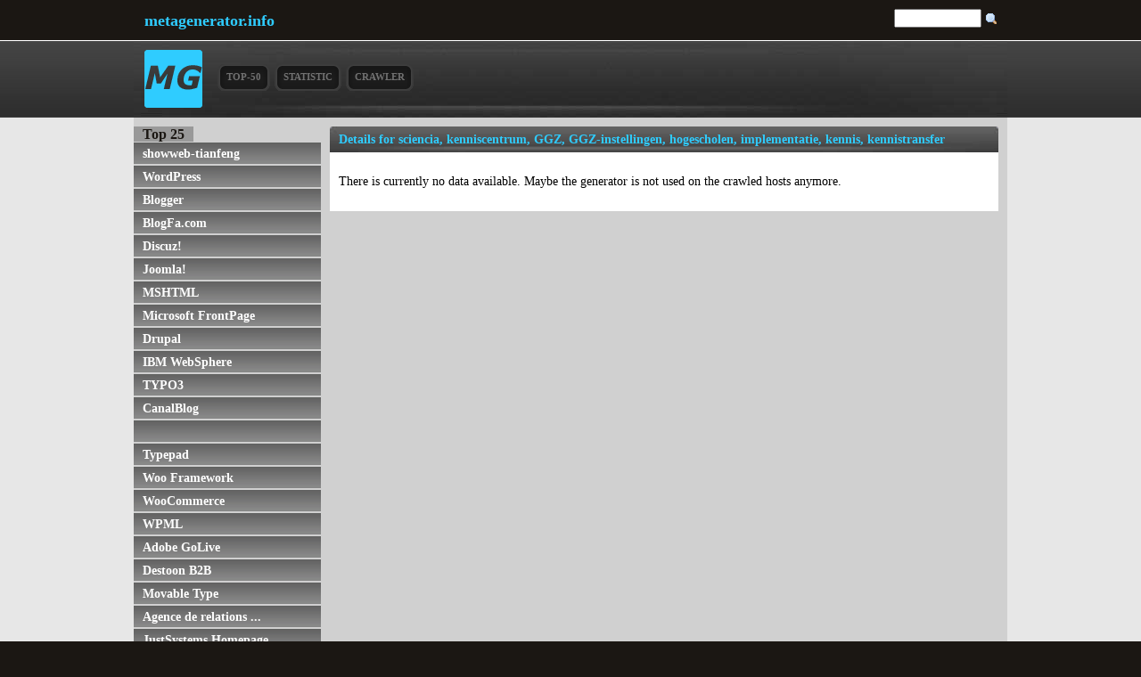

--- FILE ---
content_type: text/html; charset=UTF-8
request_url: https://www.metagenerator.info/generator-details.html?gid=10478
body_size: 2524
content:
<!DOCTYPE HTML><html><head><link rel="stylesheet" type="text/css" href="/styles/styles7.css"/><meta http-equiv="Content-Type" content="text/html; charset=UTF-8"/><meta http-equiv="content-language" content="en"/><meta name="generator" content="redFACT 5 CMS, powered by http://www.newsfactory.de"/><meta name="robots" content="follow,index,nocache"/><meta name="author" content="Jan Bogutzki"/><meta name="viewport" content="width=device-width"/><meta name="keywords" content="generator, details, meta-tag" /><meta name="description" content="See the detailed statistic of the usage of the content generator &quot;sciencia, kenniscentrum, GGZ, GGZ-instellingen, hogescholen, implementatie, kennis, kennistransfer&quot;." /><meta name="language" content="en" /><title>sciencia, kenniscentrum, GGZ, GGZ-instellingen, hogescholen, implementatie, kennis, kennistransfer - Generator Details - metagenerator.info</title><script src="https://securepubads.g.doubleclick.net/tag/js/gpt.js" async="async"></script>

<script type="text/javascript"><!--
window.googletag = window.googletag || {cmd: []};
googletag.cmd.push(function() {
var adSlot=googletag.defineSlot('/8278280/metagenerator_generator-detail_leaderboard', [[320, 50], [468, 60], [728, 90]], 'div-gpt-ad-1379496457406-0').addService(googletag.pubads());
var mapping=googletag.sizeMapping().addSize([770, 577], [728, 90]).addSize([511, 375], [468, 60]).addSize([0, 0], [320, 50]).build();
adSlot.defineSizeMapping(mapping);
googletag.pubads().enableSingleRequest();
googletag.enableServices();
});
//--></script></head><body><div id="head_container"><div id="logoline"><a href="/">metagenerator.info</a><form action="index.php?pageid=224" method="post" name="extendedSearch"><a href="#null" onclick="document.forms.extendedSearch.submit();" class="magnifier"></a><input type="text" name="cosearch" value="" id="search" alt="searchword"/><div class="clear"></div></form><div class="clear"></div></div><div id="head"><a href="/" class="sign"></a><ul id="mainnavi"><li><div class="navleft"></div><a href="/">Top-50</a><div class="navright"></div><div class="clear"></div></li><li><div class="navleft"></div><a href="/statistic.html">Statistic</a><div class="navright"></div><div class="clear"></div></li><li><div class="navleft"></div><a href="/Crawler.html">Crawler</a><div class="navright"></div><div class="clear"></div></li><li style="clear:left;display:none">&nbsp;</li></ul><div style="clear:both"></div></div></div><div id="outer_container"><div id="container"><div id="content"><div id="left"><strong>Top 25</strong><ul class="subnavi"><li><a href="/generator-details/showweb-tianfeng.html" title="showweb-tianfeng">showweb-tianfeng</a></li><li><a href="/generator-details/WordPress.html" title="WordPress">WordPress</a></li><li><a href="/generator-details/Blogger.html" title="Blogger">Blogger</a></li><li><a href="/generator-details/BlogFa.com.html" title="BlogFa.com">BlogFa.com</a></li><li><a href="/generator-details/Discuz%21.html" title="Discuz!">Discuz!</a></li><li><a href="/generator-details/Joomla%21.html" title="Joomla!">Joomla!</a></li><li><a href="/generator-details/MSHTML.html" title="MSHTML">MSHTML</a></li><li><a href="/generator-details/Microsoft+FrontPage.html" title="Microsoft FrontPage">Microsoft FrontPage</a></li><li><a href="/generator-details/Drupal.html" title="Drupal">Drupal</a></li><li><a href="/generator-details/IBM+WebSphere.html" title="IBM WebSphere">IBM WebSphere</a></li><li><a href="/generator-details/TYPO3.html" title="TYPO3">TYPO3</a></li><li><a href="/generator-details/CanalBlog.html" title="CanalBlog">CanalBlog</a></li><li><a href="/generator-details.html?gid=27" title=""></a></li><li><a href="/generator-details/Typepad.html" title="Typepad">Typepad</a></li><li><a href="/generator-details/Woo+Framework.html" title="Woo Framework">Woo Framework</a></li><li><a href="/generator-details/WooCommerce.html" title="WooCommerce">WooCommerce</a></li><li><a href="/generator-details/WPML.html" title="WPML">WPML</a></li><li><a href="/generator-details/Adobe+GoLive.html" title="Adobe GoLive">Adobe GoLive</a></li><li><a href="/generator-details/Destoon+B2B.html" title="Destoon B2B">Destoon B2B</a></li><li><a href="/generator-details/Movable+Type.html" title="Movable Type">Movable Type</a></li><li><a href="/generator-details.html?gid=70275" title="Agence de relations presse gratuite : Agence-Presse.net">Agence de relations ...</a></li><li><a href="/generator-details/JustSystems+Homepage+Builder.html" title="JustSystems Homepage Builder">JustSystems Homepage...</a></li><li><a href="/generator-details/Serif+WebPlus.html" title="Serif WebPlus">Serif WebPlus</a></li><li><a href="/generator-details/http%3A%2F%2Fwww.blogspirit.com%2F.html" title="http://www.blogspirit.com/">http://www.blogspiri...</a></li><li><a href="/generator-details/Starfield+Technologies%3B+Go+Daddy+Website+Builder.html" title="Starfield Technologies; Go Daddy Website Builder">Starfield Technologi...</a></li></ul>
</div><div id="middle"><div style="padding:10px 10px 0 10px"><div class="mainbox">

<h1>Details for sciencia, kenniscentrum, GGZ, GGZ-instellingen, hogescholen, implementatie, kennis, kennistransfer</h1><div class="mbcontent"><p>There is currently no data available. Maybe the generator is not used on the crawled hosts anymore.</p>

</div></div></div></div><div class="clear"></div></div></div></div><div id="footer"><div id="inner_foot"><div id="copy">
&copy; 2026 Jan Bogutzki | sciencia, kenniscentrum, GGZ, GGZ-instellingen, hogescholen, implementatie, kennis, kennistransfer - Generator Details - metagenerator.info</div><ul id="footernavi"><li class="level1"><div class="navleft"></div><a href="/">Home</a><div class="navright"></div><div class="clear"></div></li><li class="level1"><div class="navleft"></div><a href="http://jan.bogutzki.de/">Blog</a><div class="navright"></div><div class="clear"></div></li><li class="level1"><div class="navleft"></div><a href="/search.html">search</a><div class="navright"></div><div class="clear"></div></li><li class="level1"><div class="navleft"></div><a href="/imprint.html">Imprint</a><div class="navright"></div><div class="clear"></div></li><li style="clear:left;display:none">&nbsp;</li></ul><div class="clear"></div></div></div><script src="//ajax.googleapis.com/ajax/libs/jquery/1.10.2/jquery.min.js" defer="defer"></script></body></html>